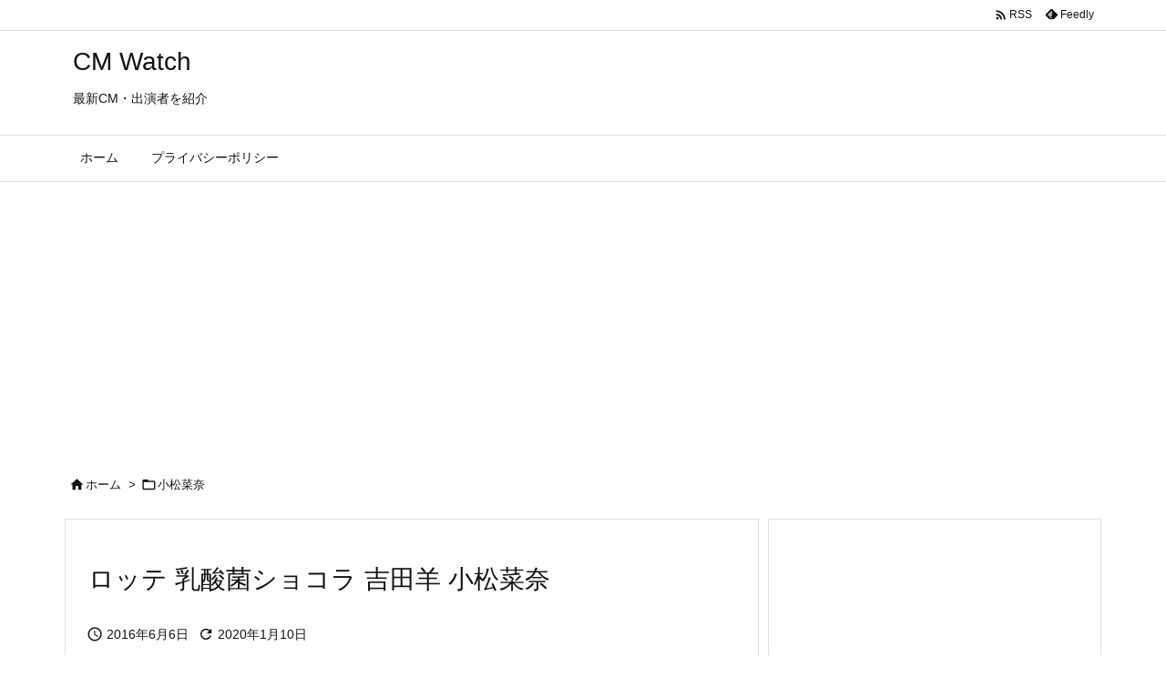

--- FILE ---
content_type: text/html; charset=utf-8
request_url: https://www.google.com/recaptcha/api2/aframe
body_size: 247
content:
<!DOCTYPE HTML><html><head><meta http-equiv="content-type" content="text/html; charset=UTF-8"></head><body><script nonce="erAR9btYGKK4aKAIrxan5g">/** Anti-fraud and anti-abuse applications only. See google.com/recaptcha */ try{var clients={'sodar':'https://pagead2.googlesyndication.com/pagead/sodar?'};window.addEventListener("message",function(a){try{if(a.source===window.parent){var b=JSON.parse(a.data);var c=clients[b['id']];if(c){var d=document.createElement('img');d.src=c+b['params']+'&rc='+(localStorage.getItem("rc::a")?sessionStorage.getItem("rc::b"):"");window.document.body.appendChild(d);sessionStorage.setItem("rc::e",parseInt(sessionStorage.getItem("rc::e")||0)+1);localStorage.setItem("rc::h",'1769478412812');}}}catch(b){}});window.parent.postMessage("_grecaptcha_ready", "*");}catch(b){}</script></body></html>